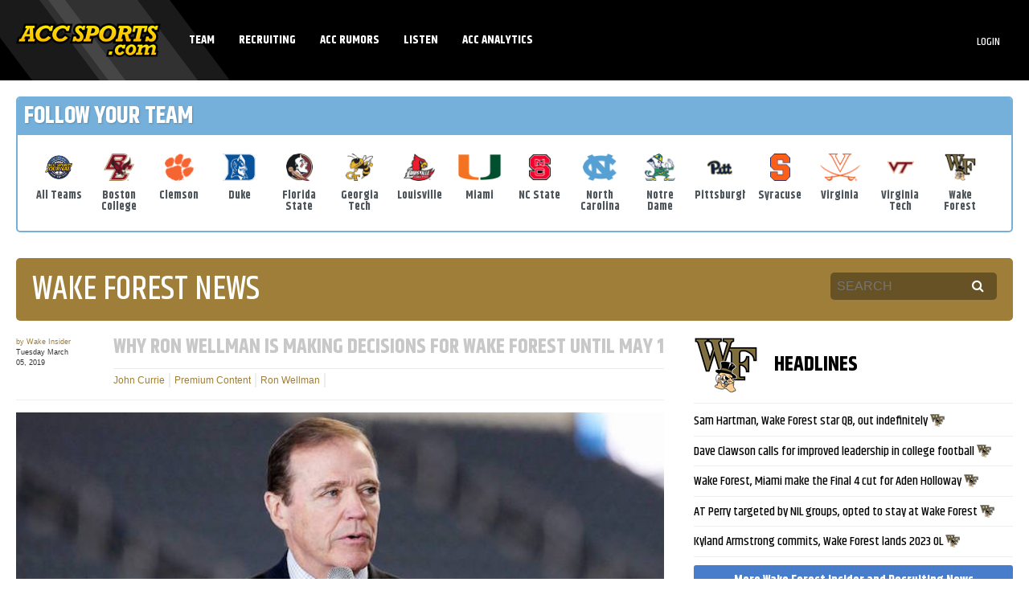

--- FILE ---
content_type: text/html; charset=utf-8
request_url: https://www.google.com/recaptcha/api2/aframe
body_size: 268
content:
<!DOCTYPE HTML><html><head><meta http-equiv="content-type" content="text/html; charset=UTF-8"></head><body><script nonce="X3ZE055Hms90U6gVWK5tWw">/** Anti-fraud and anti-abuse applications only. See google.com/recaptcha */ try{var clients={'sodar':'https://pagead2.googlesyndication.com/pagead/sodar?'};window.addEventListener("message",function(a){try{if(a.source===window.parent){var b=JSON.parse(a.data);var c=clients[b['id']];if(c){var d=document.createElement('img');d.src=c+b['params']+'&rc='+(localStorage.getItem("rc::a")?sessionStorage.getItem("rc::b"):"");window.document.body.appendChild(d);sessionStorage.setItem("rc::e",parseInt(sessionStorage.getItem("rc::e")||0)+1);localStorage.setItem("rc::h",'1769269095173');}}}catch(b){}});window.parent.postMessage("_grecaptcha_ready", "*");}catch(b){}</script></body></html>

--- FILE ---
content_type: application/javascript
request_url: https://accsports.com/wp-content/themes/theetheme-v2/scripts/slider.js
body_size: 537
content:
function initSliders() {
	const sliders = document.querySelectorAll(".slider");

	window.addEventListener("load", () => {
		sliders.forEach(s => {
			initSlider(s);
		});
	});
}

/**
 * @param {HTMLElement} sliderEl
 */
function initSlider(sliderEl) {
	const imageSliderEl = sliderEl.querySelector(".image");
	const textSliderEl = sliderEl.querySelector(".text");
	let maxHeight = 0;
	textSliderEl.querySelectorAll(".item").forEach(i => {
		const h = i.offsetHeight;
		if (h > maxHeight) {
			maxHeight = h;
		}
	});

	textSliderEl.style.height = maxHeight + 20 + "px";

	const textSlider = new Swiper(textSliderEl, {
		autoplay: {
			delay: 5000,
			disableOnInteraction: false,
			pauseOnMouseEnter: true
		},
		direction: "vertical",
		navigation: {
			prevEl: imageSliderEl.querySelector(".swiper-button-prev"),
			nextEl: imageSliderEl.querySelector(".swiper-button-next")
		},
		on: {
			afterInit: () => {
				sliderEl.classList.add("ready");
			}
		}
	});

	const imageSlider = new Swiper(imageSliderEl, {

		fadeEffect: {
			crossFade: true
		}
	});

	textSlider.controller.control = imageSlider;

}

document.addEventListener("DOMContentLoaded", () => {
	initSliders();
});
